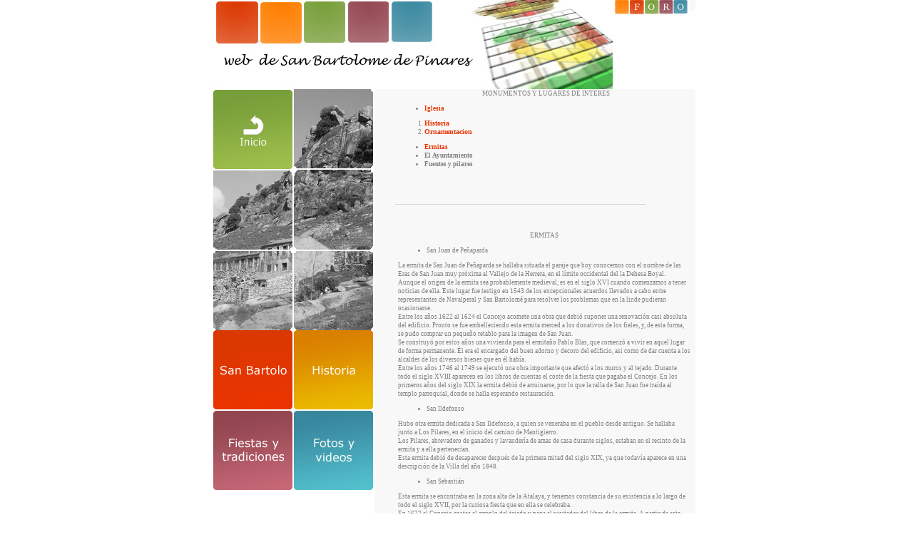

--- FILE ---
content_type: text/html
request_url: http://venasanbartolo.es/lugares_interes_ermitas.html
body_size: 6740
content:
<!DOCTYPE HTML PUBLIC "-//W3C//DTD HTML 4.01 Transitional//EN">
<HTML><!-- InstanceBegin template="/Templates/plantilla 3 lugares iglesia.dwt" codeOutsideHTMLIsLocked="false" -->
<HEAD>
<!-- InstanceBeginEditable name="doctitle" -->
<link rel="shortcut icon" href="favicon.ico">
<TITLE>San Bartolomé de Pinares</TITLE>
<!-- InstanceEndEditable -->
<meta http-equiv="Content-Style-Type" content="text/css">
<meta http-equiv="Content-Type" content="text/html; charset=utf-8">
<LINK HREF="style.css" TYPE="text/css" REL="stylesheet">
<script type="text/javascript">
<!--
function MM_swapImgRestore() { //v3.0
  var i,x,a=document.MM_sr; for(i=0;a&&i<a.length&&(x=a[i])&&x.oSrc;i++) x.src=x.oSrc;
}
function MM_preloadImages() { //v3.0
  var d=document; if(d.images){ if(!d.MM_p) d.MM_p=new Array();
    var i,j=d.MM_p.length,a=MM_preloadImages.arguments; for(i=0; i<a.length; i++)
    if (a[i].indexOf("#")!=0){ d.MM_p[j]=new Image; d.MM_p[j++].src=a[i];}}
}

function MM_findObj(n, d) { //v4.01
  var p,i,x;  if(!d) d=document; if((p=n.indexOf("?"))>0&&parent.frames.length) {
    d=parent.frames[n.substring(p+1)].document; n=n.substring(0,p);}
  if(!(x=d[n])&&d.all) x=d.all[n]; for (i=0;!x&&i<d.forms.length;i++) x=d.forms[i][n];
  for(i=0;!x&&d.layers&&i<d.layers.length;i++) x=MM_findObj(n,d.layers[i].document);
  if(!x && d.getElementById) x=d.getElementById(n); return x;
}

function MM_swapImage() { //v3.0
  var i,j=0,x,a=MM_swapImage.arguments; document.MM_sr=new Array; for(i=0;i<(a.length-2);i+=3)
   if ((x=MM_findObj(a[i]))!=null){document.MM_sr[j++]=x; if(!x.oSrc) x.oSrc=x.src; x.src=a[i+2];}
}
//-->
</script>
<!-- InstanceBeginEditable name="head" --><!-- InstanceEndEditable -->
<style type="text/css">
<!--
.Estilo1 {font-weight: bold}
-->
</style>
<script type="text/javascript">

  var _gaq = _gaq || [];
  _gaq.push(['_setAccount', 'UA-21528208-1']);
  _gaq.push(['_trackPageview']);

  (function() {
    var ga = document.createElement('script'); ga.type = 'text/javascript'; ga.async = true;
    ga.src = ('https:' == document.location.protocol ? 'https://ssl' : 'http://www') + '.google-analytics.com/ga.js';
    var s = document.getElementsByTagName('script')[0]; s.parentNode.insertBefore(ga, s);
  })();

</script>
<script type="text/javascript" src="js/prototype.js"></script>
<script type="text/javascript" src="js/scriptaculous.js?load=effects,builder"></script>
<script type="text/javascript" src="js/lightbox.js"></script>
</HEAD>
<BODY onLoad="MM_preloadImages('images/boton san bartolo2.jpg','images/boton fiestas2.jpg','images/boton fotos2.jpg','images/foro.gif','images/boton retorno monumentos2.jpg','images/boton historia 2.jpg','images/logo futbol 01.jpg','images/botones-arriba.gif')">

<table  cellspacing="0" cellpadding="0" align="center">
  <tr>
    <td  style="width:766px; height:780px">
		<table  cellspacing="0" cellpadding="0">
		  <tr>
			<td  style="width:42px; height:780px"></td>
			<td  style="width:676px; height:780px">
				<table  cellspacing="0" cellpadding="0">
				  <tr>
					<td  style="width:676px; height:119px; background-image: url(images/grey_bg.gif); background-repeat:no-repeat">
						<table  cellspacing="0" cellpadding="0">
						  <tr>
							<td  style="width:560px; height:119px">
							<a href="inicio.html"><img src="images/logo2.jpg" width="560" height="125" border="0"></a><br style="line-height:48px"></td>
							<td  style="width:116px; height:119px"><a href="http://sanbartolomedpinares.foroactivo.com/" onMouseOut="MM_swapImgRestore()" onMouseOver="MM_swapImage('Image15','','images/foro.gif',1)"><img src="images/foro copia.jpg" name="Image15" width="108" height="20" border="0"></a><br style="line-height:66px"></td>
						  </tr>
						</table>
					</td>
				  </tr>
				   <tr>
					<td  style="width:676px; height:563px">
						<table  cellspacing="0" cellpadding="0">
						  <tr>
							<td  style="width:226px; height:563px"><a href="inicio.html" onMouseOut="MM_swapImgRestore()" onMouseOver="MM_swapImage('Image16','','images/boton retorno monumentos2.jpg',1)"><img src="images/boton retorno monumentos.jpg" name="Image16" width="113" height="113" border="0"></a><img src="images/foto san bartolo 09.jpg" width="111" height="114"><br>							
							  <img src="images/foto san bartolo 10.jpg" width="224" height="224"><br>
								<a href="sanbartolome.html" onMouseOut="MM_swapImgRestore()" onMouseOver="MM_swapImage('Image18','','images/boton san bartolo2.jpg',1)"><img src="images/boton san bartolo.jpg" name="Image18" width="113" height="113" border="0"></a><a href="historia.html" onMouseOut="MM_swapImgRestore()" onMouseOver="MM_swapImage('Image17','','images/boton historia 2.jpg',1)"><img src="images/boton historia.jpg" name="Image17" width="113" height="113" border="0"></a><br>
							  <a href="fiestas_tradiciones.html" onMouseOut="MM_swapImgRestore()" onMouseOver="MM_swapImage('Image20','','images/boton fiestas2.jpg',1)"><img src="images/boton fiestas.jpg" name="Image20" width="113" height="111" border="0"></a><a href="multimedia.html" onMouseOut="MM_swapImgRestore()" onMouseOver="MM_swapImage('Image21','','images/boton fotos2.jpg',1)"><img src="images/boton fotos.jpg" name="Image21" width="113" height="111" border="0"></a><br> </td>
<td  style="width:450px; height:563px; background-color:#F8F8F8; background-image:url(images/top.gif); background-repeat:no-repeat">
								<table  cellspacing="0" cellpadding="0">
								  <tr>
									<td align="left"  style="width:450px; height:563px; background-image:url(images/bottom.gif); background-repeat:no-repeat; background-position: left bottom"><div style="margin-left:30px">
									  <div align="center">
									    <p>MONUMENTOS Y LUGARES DE INTERES</p>
									    <ul class="Estilo1">
									      <li>
									        <div align="left"><a href="lugares_interes.html">Iglesia</a></div>
									      </li>
						                </ul>
									    <ol>
									      <li>
									        <div align="left"><strong><a href="lugares_interes_iglesia_historia.html">Historia</a></strong></div>
									      </li>
									      <li>
									        <div align="left"><strong><a href="lugares_interes_iglesia_ornamentacion.html">Ornamentacion</a></strong></div>
									      </li>
								        </ol>
									    <ul class="Estilo1">
								          <li>
								            <div align="left"><a href="lugares_interes_ermitas.html">Ermitas</a></div>
						                  </li>
									      <li>
									        <div align="left">El Ayuntamiento</div>
								          </li>
									      <li>
									        <div align="left">Fuentes y pilares</div>
								          </li>
								        </ul>
									    <p align="left">&nbsp; </p>
									  </div>
									</div>
									  <img src="images/px1_1.gif" alt="" style="margin-left:28px; margin-top:20px"><br>
									  
									  <br>
									  <div style="margin-left:30px">
									  	<br style="line-height:22px">
									  	<table width="418" cellpadding="0"  cellspacing="0">
										  <tr>
											<td width="416"  style="width:201px; height:196px"><!-- InstanceBeginEditable name="TEXTO" -->
										    <table width="416" border="0">
                                                <tr>
                                                  <td><p align="center">ERMITAS</p>
                                                    <ul>
                                                      <li>San Juan de Peñaparda</li>
                                                    </ul>
                                                    <p>La ermita de San Juan de Peñaparda se hallaba situada el  paraje que hoy conocemos con el nombre de las Eras de San Juan muy próxima al  Vallejo de la Herrera, en el límite occidental del la Dehesa Boyal.<br>
                                                      Aunque el origen de la ermita sea probablemente medieval, es  en el siglo XVI cuando comenzamos a tener noticias de ella. Este lugar fue  testigo en 1543 de los excepcionales acuerdos llevados a cabo entre  representantes de Navalperal y San Bartolomé para resolver los problemas que en  la linde pudieran ocasionarse.<br>
                                                      Entre los años 1622 al 1624 el Concejo acomete una obra que  debió suponer una renovación casi absoluta del edificio. Pronto se fue  embelleciendo esta ermita merced a los donativos de los fieles, y, de esta  forma, se pudo comprar un pequeño retablo para la imagen de San Juan.<br>
                                                      Se construyó por estos años una vivienda para el ermitaño  Pablo Blas, que comenzó a vivir en aquel lugar de forma permanente. Él era el  encargado del buen adorno y decoro del edificio, asi como de dar cuenta a los  alcaldes de los diversos bienes que en él había.<br>
                                                      Entre los años 1746 al 1749 se ejecutó una obra importante  que afectó a los muros y al tejado. Durante todo el siglo XVIII aparecen en los  libros de cuentas el coste de la fiesta que pagaba el Concejo. En los primeros  años del siglo XIX la ermita debió de arruinarse, por lo que la ralla de San  Juan fue traída al templo parroquial, donde se halla esperando restauración.</p>
                                                    <ul>
                                                      <li>San Ildefonso</li>
                                                    </ul>
                                                    <p>Hubo otra ermita dedicada a San Ildefonso, a quien se  veneraba en el pueblo desde antiguo. Se hallaba junto a Los Pilares, en el  inicio del camino de Mantigierro.<br>
                                                      Los Pilares, abrevadero de ganados y lavandería de amas de  casa durante siglos, estaban en el recinto de la ermita y a ella pertenecían.<br>
                                                      Esta ermita debió de desaparecer después de la primera mitad  del siglo XIX, ya que todavía aparece en una descripción de la Villa del año  1848.</p>
                                                    <ul>
                                                      <li>San Sebastián </li>
                                                    </ul>
                                                    <p>Esta ermita se encontraba en la zona alta de la Atalaya, y  tenemos constancia de su existencia a lo largo de todo el siglo XVII, por la  curiosa fiesta que en ella se celebraba. <br>
                                                      En 1622 el Concejo costea el arreglo del tejado y paga al  visitador del libro de le ermita. A partir de este año se descuidó su arreglo,  tanto que en el año 1701 debía de ser deplorable el estado en que se  encontraba.<br>
                                                      El día de San Sebastián tenía lugar una fiesta que  protagonizaban los pobres y menesterosos del lugar y de los pueblos cercanos.  Tras la celebración de la Misa el Concejo hacía una caridad de pan y vino para  todos ellos.<br>
                                                      La desaparición del edificio debió de acaecer en los años  anteriores a 1866, ya que en este año la fiesta deja de celebrarse en la ermita  y pasa a celebrarse en la Iglesia.</p>
                                                    <ul>
                                                      <li>San Roque<a href="images/san roque.jpg" target="_blank"><img src="images/san roque mini.jpg" width="150" height="200" border="0" align="right"></a></li>
                                                    </ul>
                                                    <p> La ermita de San Roque situada en el lugar del “Atapao”, tiene gran  importancia para la vida de este pueblo.   De los “frades de la Cofradía de San Roque” tenemos noticias desde 1618.  En 1623 el Concejo, en su esfuerzo por rehabilitar las ermitas, paga los gastos  de una importante obra. Se remozaron los muros y se hizo nuevo el tejado.<br>
                                                      Desde 1682 podemos rastrear si incidencia en la vida de la  Villa en los libros de la cofradía, que en ese año se funda de nuevo. Con ello,  la fiesta del santo, que se venía celebrando desde el siglo XVI con  regularidad, va a experimentar un impulso notable. En el primer capítulo de los  nuevos estatutos se describe la fiesta: “Primeramente acordaron el día 16 de  agosto de cada un año, que es el día del glorioso San Roque, se celebre la  festividad con sus vísperas, misa y procesión con el santo que está en su  ermita, a la salida de esta villa, muy cerca de ella, y que se paguen a los  señores cura, beneficiado y sacristán once reales”. Posteriormente se celebra  un convite a base de confitura y vino amenizado por un tamborilero. <br>
                                                      La ermita estuvo en pie hasta los primeros años de 1950, en  los que se fue arruinando y ante la falta de reparaciones terminó desplomándose.  En el año 1997 la ermita se restauró gracias a la iniciativa del párroco Don  Teodosio y la mano de obra de los jubilados y en la actualidad se sigue  celebrando dicha fiesta en honor a San Roque.</p>
                                                    <ul>
                                                      <li>Santísimo Cristo de la Vera Cruz<a href="images/santo cristo.jpg" target="_blank"><img src="images/santo cristo mini.jpg" width="150" height="100" border="0" align="right"></a></li>
                                                    </ul>
                                                    <p> La ermita dedicada al Cristo es una pequeña edificación en estilo  barroco popular del siglo XVIII, que alberga las imágenes relativas al momento  de la Pasión y Muerte de Jesucristo. Destaca el grupo escultórico del Calvario,  del siglo XVI. El Crucificado original de este grupo fue mutilado de ambos  brazos para ser utilizado como el Paso del Santo Entierro en las procesiones de  Semana Santa. De gran belleza es el Cristo atado a la columna, barroco de la  escuela castellana del siglo XVII.<br>
                                                      Tiene esta ermita una leyenda que se ha transmitido por la  tradición otal hasta nuestros días. Según ella, la ermita era la capilla de un  palacio de un rico señor del pueblo, que solía acceder a ella por una puerta que  en un lateral existía. Este señor según la leyenda, fue el mismo que donó la  dehesa Boyal a los ganaderos del lugar.<br>
                                                      Sabemos que los marqueses de Villasierra poseían un palacio  en la Villa, aunque no hay datos para ubicarlo junto a la ermita. El palacio era  residencia de los marqueses cuando pasaban alguna temporada en San Bartolomé y  era visitado cuando algún nuevo marques venía a tomar posesión de su título.</p>
                                                    <p>Sabemos que los marqueses de Villasierra poseían un palacio  en la Villa, aunque no hay datos para ubicarlo junto a la ermita. El palacio era  residencia de los marqueses cuando pasaban alguna temporada en San Bartolomé y  era visitado cuando algún nuevo marques venía a tomar posesión de su título.</p>
                                                    <ul>
                                                      <li> Nuestra Señora de la Visitación<a href="images/ermita de la virgen.jpg" target="_blank"><img src="images/ermita de la virgen mini.jpg" width="150" height="113" border="0" align="right"></a></li>
                                                    </ul>
                                                    <p>De los siglos XVII-XVIII es la ermita de la Visitación. Es  reseñable la bóveda circular que copa la sacristía y el sencillo y bello  alfarje que sirve de techumbre a la nave. Desde el punto de vista decorativo  destaca un ciclo de pinturas de pequeño tamaño en tabla con motivo de la vida  de la Virgen, así como un pequeño retablo barroco, donde se encuentra la imagen  de Nuestra Señora, del siglo XVI, patrona de la Villa junto a San Bartolomé.<br>
                                                      No obstante, la actual edificación tuvo un antecedente mucho  más antiguo, al menos del siglo XVI. Se conserva aún un inventario de la ermita  de Nuestra Señora de 1550. Posteriormente debió de ser rehecha y ampliada.<br>
                                                      Desde tiempos inmemoriables se venía celebrando la fiesta de  Nuestra Señora de la Visitación el día dos de julio, con la solemnidad propia  de la patrona de la Villa, sus vísperas, Misa y procesión. Por las tardes se  tenían capeas y novilladas, al menos desde 1678. Por la premura de las faenas  agrícolas durante esas fechas, a mediados del siglo pasado se cambió la  celebración de la Visitación al 25 de agosto para unirla a la de San Bartolomé.<br>
                                                      La fiesta de San Bartolomé quedaba en segundo plano respecto  a la de la Visitación , aunque se celebraba con su Misa de vigilia, vísperas,  Misa Mayor y procesión. </p>
                                                    <p>&nbsp;</p>
                                                  <p align="center"><a href="lugares_interes_ermitas.html" onMouseOut="MM_swapImgRestore()" onMouseOver="MM_swapImage('Image19','','images/botones-arriba.gif',1)"><img src="images/botones-retorno.png" name="Image19" width="179" height="41" border="0"></a></p></td>
                                                </tr>
                                              </table>
											  <p align="center">&nbsp;</p>
											  <!-- InstanceEndEditable --></td>
										  </tr>
										</table>
									  </div><br style="line-height:25px">
									  <img src="images/px1_1.gif" alt="" style="margin-left:28px; margin-top:6px"><br>
									  <br style="line-height:23px">
									  <img src="images/title1_3.gif" alt=" " style="margin-left:28px"><br>
									  <!-- InstanceBeginEditable name="EditRegion4" -->
									  <div style="margin-left:30px">
									    <p>Bibliografia:</p>
									    <p><strong>San Bartolomé de Pinares. Memoria y prospectiva.</strong> Diego Martín Peñas, Alberto Sáez Gordo y Francisco Javier Luis Jiménez. Institución Gran Duque de Alba. Ávila, 1997. </p>
									    <p>Fotografías de Iván García y Alberto Martín</p>
									  </div>
									  <!-- InstanceEndEditable --></td>
								  </tr>
								</table>							</td>
						  </tr>
						</table>
					</td>	
				  </tr>
				   <tr>
					<td  style="width:676px; height:98px" class="policy"><span class="policy" style="width:676px; height:98px"><br style="line-height:45px">
				     <span class="policy" style="width:676px; height:98px">www.venasanbartolo.es</span><img src="images/img.gif" alt=""> <a href="index-6.html">DaniTR</a></span></td>
				  </tr>
				</table>
			</td>
			<td  style="width:48px; height:780px"></td>
		  </tr>
		</table>
	</td>
  </tr>
</table>
</BODY>
<!-- InstanceEnd --></HTML>

									
								
		
				

--- FILE ---
content_type: text/css
request_url: http://venasanbartolo.es/style.css
body_size: 1278
content:
td, table{
	font-family:verdana;
	font-size:9px;
	vertical-align:top;
	line-height:12px;
	color:#7F7F7F;
	
}


form { margin:0px; padding:0px}
body { margin:0px; padding:0px; background-color: #FFFFFF}

a { color:#E93400; text-decoration:none}
a:hover{ text-decoration:underline}

span a { color:#E93400; text-decoration:underline}
span a:hover{ text-decoration:none}

.list ul{margin:0px; padding:0px; list-style:none; line-height:19px;}
.list ul li{ background:url(images/list_marker.gif) no-repeat left top; padding:0 0 0 10px}
.list ul li a{ color:#E93400; text-decoration:underline}
.list ul li a:hover{text-decoration:none}

.policy{ color:#7F7F7F}
.policy a{ color:#000000; text-decoration:none}
.policy a:hover{ text-decoration:underline}

span{ color:#000000}

strong a{ font-size:10px}

strong{ font-size:10px}
b{ color:#E93400}

.form input {
	width:191px;
	height:21px;
	font-family:verdana;
	font-size:9px;
	color: #7F7F7F;
	padding:2 0 0 6px;
	border-color:#D5D5D5;
	border-style:solid;
	border-width:1px;
	background-color:#F8F8F8
}

.form textarea {
	width:191px;
	height:102px;
	font-family:verdana;
	font-size:9px;
	color:#7F7F7F;
	overflow:hidden;
	padding:2 0 0 6px;
	border-color:#D5D5D5;
	border-style:solid;
	border-width:1px;
	background-color:#F8F8F8
}
